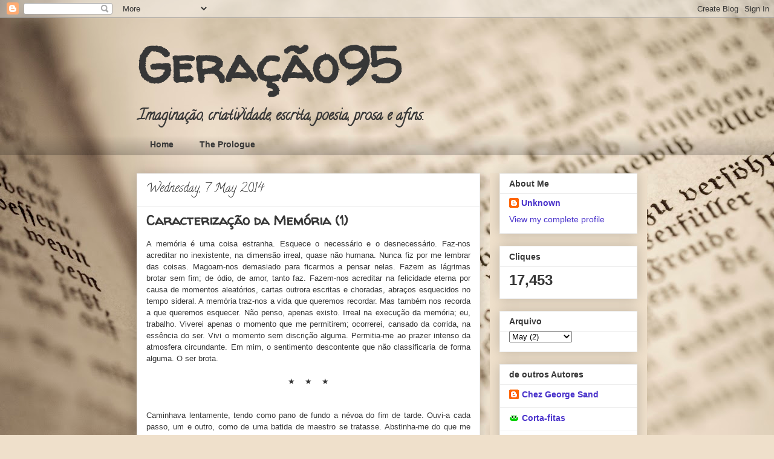

--- FILE ---
content_type: text/html; charset=UTF-8
request_url: http://bloggeracao95.blogspot.com/b/stats?style=BLACK_TRANSPARENT&timeRange=ALL_TIME&token=APq4FmCVshJ8its9mokIh51dk0BNapySJT68mOZI9vpAj-_9iKFcL1wNTJt7goRXgObN6IaH3ftqXOGvZ6RBNi3M6IS548QAng
body_size: 250
content:
{"total":17453,"sparklineOptions":{"backgroundColor":{"fillOpacity":0.1,"fill":"#000000"},"series":[{"areaOpacity":0.3,"color":"#202020"}]},"sparklineData":[[0,17],[1,57],[2,17],[3,33],[4,40],[5,50],[6,27],[7,40],[8,30],[9,67],[10,7],[11,7],[12,13],[13,20],[14,20],[15,23],[16,7],[17,27],[18,3],[19,10],[20,30],[21,13],[22,27],[23,13],[24,67],[25,13],[26,20],[27,23],[28,17],[29,37]],"nextTickMs":1800000}